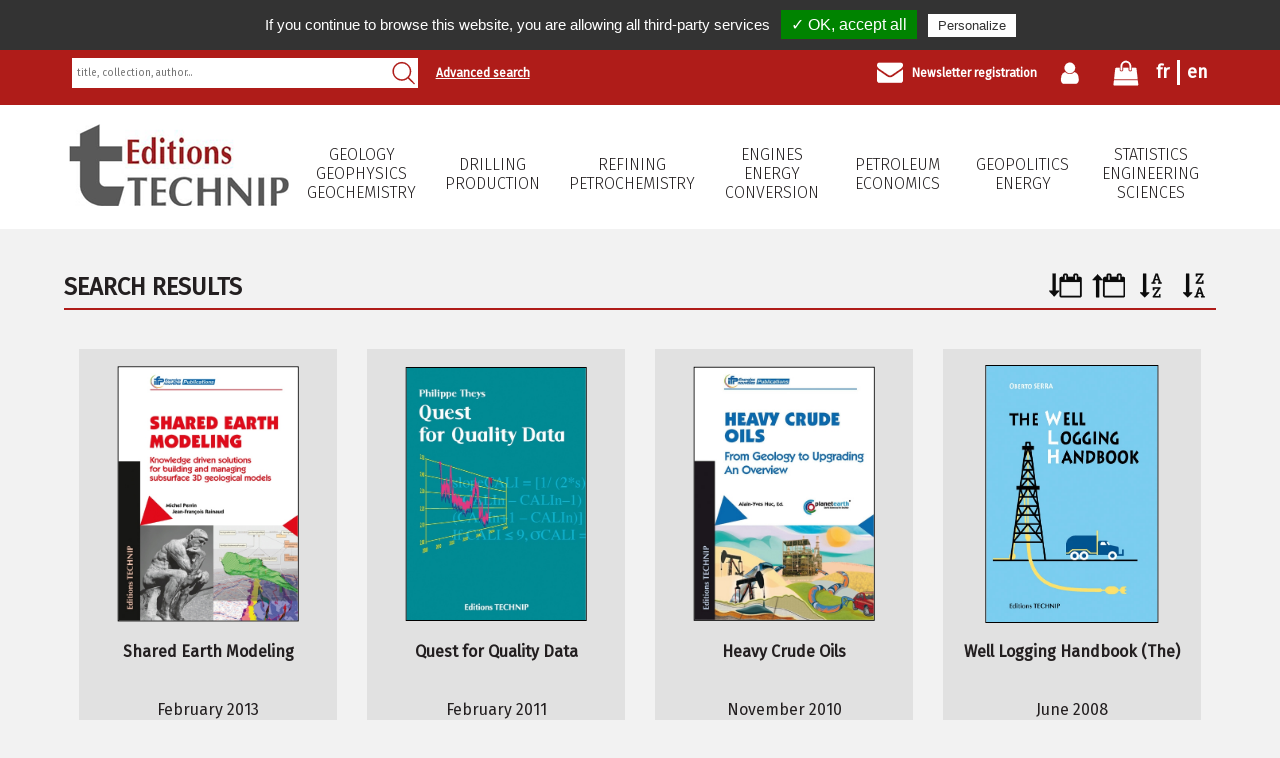

--- FILE ---
content_type: text/html; charset=UTF-8
request_url: https://www.editionstechnip.com/en/catalogue-liste/idTheme/13,14,12.html
body_size: 4754
content:
<!DOCTYPE html>
<html xmlns='http://www.w3.org/1999/xhtml' xml:lang='en' lang='en'>
	<head>
		<base href='https://www.editionstechnip.com/' />
    <title>Catalogue liste - Search results</title>
<meta name='description' content='Technip'/>
<meta name='keywords' content='Technip'/>
<link rel='author' href='?rel=author' title='Technip'/>
<link rel='publisher' href='?rel=author' title='Technip'/>
<meta name='author' content='All'/>
<meta name='date-creation-ddmmyyyy' content='01062014'/>
<meta name='Robots' content='all'/>
<meta name='Language' content='en'/>
<link rel='canonical' href='https://www.editionstechnip.com/en/catalogue-liste/idTheme/13,14,12.html' /><link rel='shortcut icon' type='image/png' href='https://www.editionstechnip.com/images/favicon-technip.ico' /><meta name='google-site-verification' content='vcUGxaS-8AKYoMDmJlYKoclaab5rkZG5y0OyABjPt04'/>
<meta name='twitter:title' content='Catalogue liste - Search results'/>
<meta property='og:title' content='Catalogue liste - Search results' />
<meta property='og:url' content='https://www.editionstechnip.com/en/catalogue-liste/idTheme/13,14,12.html' />
<meta name='viewport' content='width=device-width, initial-scale=1, maximum-scale=1, user-scalable=no'/>

		
    <link rel='stylesheet' href='https://www.editionstechnip.com/1670495089/extensions/css/reset.css'  />
<link rel='stylesheet' href='https://www.editionstechnip.com/1671448228/extensions/css/css_technip2018.css'  />
<link rel='stylesheet' href='https://www.editionstechnip.com/1670495093/extensions/fonctions/chargement/css.css'  />
<link rel='stylesheet' href='https://www.editionstechnip.com/1670495122/pages/newsletter/css.css'  />
<link rel='stylesheet' href='https://www.editionstechnip.com/1670495094/extensions/fonctions/form/verification_champs.css'  />
<link rel='stylesheet' href='https://www.editionstechnip.com/1670495093/extensions/fonctions/crea/css.css'  />
<link rel='stylesheet' href='https://www.editionstechnip.com/1670495089/extensions/css/menu_mobile.css'  />
<link rel='stylesheet' href='https://www.editionstechnip.com/1670495114/pages/banniere/css.css'  />
<link rel='stylesheet' href='https://www.editionstechnip.com/1670495089/extensions/css/picto.css'  />
<link rel='stylesheet' href='https://www.editionstechnip.com/1670495063/communs/tarteaucitron/css/tarteaucitron_npm.css'  />

	</head>
	<body data-ga='UA-53416793-1'>
    
  <header role='banner' class='gauche bloc_100 clear'>

    <div class='gauche bloc_100 bande_haut_recherche padding_bas_m'>
      
      <div class='conteneur'>
      
        <div class='droit bloc_100_t'>
        
          <div class='droit langue'><a href='https://www.editionstechnip.com/fr/catalogue-liste/idTheme/13,14,12.html' title='Fran&ccedil;ais' class='preview'>fr</a><div style='display:none;'>Fran&ccedil;ais</div><a href='https://www.editionstechnip.com/en/catalogue-liste/idTheme/13,14,12.html' title='Anglais' class='preview'>en</a><div style='display:none;'>Anglais</div></div>

          <a href='https://www.editionstechnip.com/en/mon-panier.html' title='Cart' class='droit bande_haut_droit mon_panier'>
            <img src='https://www.editionstechnip.com/images/contenu/mon-panier-vwrzf.png' title='Cart' alt='Cart' />
            <font class='hide'>0</font>
          </a>

          <a href='https://www.editionstechnip.com/en/mon-compte/idTheme/13,14,12/23.html' title='My account' class='droit bande_haut_droit mon_compte'>
            <img src='https://www.editionstechnip.com/images/contenu/mon-compte-xidej.png' title='My account' alt='My account' />
						
          </a>

          <a href='https://www.editionstechnip.com/en/newsletter.html' title='Newsletter registration' class='droit bande_haut_droit inscription_newsletter b'>
            <img src='https://www.editionstechnip.com/images/contenu/newsletter-wzjxf.png' title='Newsletter registration' alt='Newsletter registration' />
            Newsletter registration
          </a>
          
          <a href='https://www.editionstechnip.com/en/rechercher/type/avance.html' title='Advanced search' class='droit hide show_m bande_haut_droit b recherches_avancee'>Advanced search</a>
      
        </div>
        
        <form action='https://www.editionstechnip.com/en/rechercher.html' method='post' class='gauche bloc_30 bloc_70_t bloc_100_m marge_sans_m position_relative rechercher_formulaire'>
          <input type='text' name='recherche' value='' class='position_absolute bloc_100' placeholder='title, collection, author...' />
          <input type='submit' name='rechercher' value='' class='position_absolute' />
        </form>
        
        <a href='https://www.editionstechnip.com/en/rechercher/type/avance.html' title='Advanced search' class='gauche hide_m bande_haut_droit b recherches_avancee'>Advanced search</a>

      </div>
      
    </div>
    
		<div class='conteneur'>
			
			<div class='gauche bloc_20 bloc_100_t align_center marge_haut_bas logo relative'>
				<a href='https://www.editionstechnip.com/' title='Technip'><img src='https://www.editionstechnip.com/images/contenu/editions-technip-alxgi.png' alt='Technip' /></a>
				<div class='menu_mobile menu_mobile_burger hide show_m cursor id_site_1'><div></div></div>
			</div>
				
			<nav role='navigation' class='menu_principal gauche bloc_80 bloc_100_t'>  
				<div class='menu_mobile bloc_95 hide align_center'>
					<h2>Navigation principale</h2>
				</div>
				<ul class='menu_deroulant bloc_100 majuscule b'>
					<li class='menu_af1c19'><a href='https://www.editionstechnip.com/en/catalogue-liste/menu/1/geology-geophysics-geochemistry.html' title='Geology Geophysics Geochemistry'>Geology<br />Geophysics<br />Geochemistry</a></li><li class='menu_af1c19'><a href='https://www.editionstechnip.com/en/catalogue-liste/menu/2/drilling-production.html' title='Drilling Production'>Drilling<br />Production</a></li><li class='menu_af1c19'><a href='https://www.editionstechnip.com/en/catalogue-liste/menu/3/refining-petrochemistry.html' title='Refining Petrochemistry'>Refining<br />Petrochemistry</a></li><li class='menu_af1c19'><a href='https://www.editionstechnip.com/en/catalogue-liste/menu/4/engines-energy-conversion.html' title='Engines Energy conversion'>Engines<br />Energy conversion</a></li><li class='menu_af1c19'><a href='https://www.editionstechnip.com/en/catalogue-liste/menu/5/petroleum-economics.html' title='Petroleum Economics'>Petroleum Economics</a></li><li class='menu_af1c19'><a href='https://www.editionstechnip.com/en/catalogue-liste/menu/6/geopolitics-energy.html' title='Geopolitics Energy'>Geopolitics<br />Energy</a></li><li class='menu_af1c19'><a href='https://www.editionstechnip.com/en/catalogue-liste/menu/7/statistics-engineering-sciences.html' title='Statistics Engineering Sciences'>Statistics<br />Engineering Sciences</a></li>
				</ul>
			</nav>
		
		</div>
    <div class='clear'></div>

  </header>
  <div class='gauche bloc_100 banniere_fond'><div class='conteneur'><div class='banniere gauche bloc_100 relative overflow_0 clear graphisme_banniere_'><div class='banniere_precedent hide'>&lt;</div><div class='banniere_suivant hide'>&gt;</div></div></div></div>
  <main class='conteneur'>
    <div class='gauche bloc_100 marge_haut'><div><div class='catalogue_picto_affichage droit'><a href='https://www.editionstechnip.com/en/catalogue-liste/aff/case/tri/date/idTheme/13,14,12/type/classique.html' title='Date select' class='preview'><img src='https://www.editionstechnip.com/pages/catalogue/img/2018-affichage-tri-date.gif' title='Date select' alt='Date select' /></a><div style='display:none;'>Date select</div><a href='https://www.editionstechnip.com/en/catalogue-liste/aff/case/tri/dateinv/idTheme/13,14,12/type/classique.html' title='Reverse date selection' class='preview sur'><img src='https://www.editionstechnip.com/pages/catalogue/img/2018-affichage-tri-dateinv.gif' title='Reverse date selection' alt='Reverse date selection' /></a><div style='display:none;'>Reverse date selection</div><a href='https://www.editionstechnip.com/en/catalogue-liste/aff/case/tri/alpha/idTheme/13,14,12/type/classique.html' title='Alphabetic select' class='preview'><img src='https://www.editionstechnip.com/pages/catalogue/img/2018-affichage-tri-alpha.gif' title='Alphabetic select' alt='Alphabetic select' /></a><div style='display:none;'>Alphabetic select</div><a href='https://www.editionstechnip.com/en/catalogue-liste/aff/case/tri/alphainv/idTheme/13,14,12/type/classique.html' title='Reverse alphabetic select' class='preview'><img src='https://www.editionstechnip.com/pages/catalogue/img/2018-affichage-tri-alphainv.gif' title='Reverse alphabetic select' alt='Reverse alphabetic select' /></a><div style='display:none;'>Reverse alphabetic select</div></div><div class='titre_selection'><div>Search results</div></div><div class='gauche bloc_100 marge_bas catalogue_ligne_article affichage_case scroll' data-url-srcoll='https://www.editionstechnip.com/en/catalogue-liste/page/2/aff/case/tri/dateinv/idTheme/13,14,12/type/classique.html' data-page='1'>
            <div class='gauche bloc_25 bloc_50_t align_center catalogue_liste_article'>

							<div>

								<a href='https://www.editionstechnip.com/en/catalogue-detail/1175/shared-earth-modeling.html' title='Shared Earth Modeling' class='gauche bloc_70 marge_bas catalogue_image_liste'><img src='https://www.editionstechnip.com/pages/catalogue/images/mobile-shared-earth-modeling.jpg' alt='Shared Earth Modeling' /></a>
									
								<a href='https://www.editionstechnip.com/en/catalogue-detail/1175/shared-earth-modeling.html' title='Shared Earth Modeling' class='catalogue_liste_article_titre gauche bloc_100 marge_bas b'>Shared Earth Modeling</a>

								<div class='catalogue_liste_article_auteur gauche bloc_100 marge_bas'>
									February 2013
									<div class='clear'></div>
									PERRIN Michel, RAINAUD Jean-Fran&ccedil;ois
									<div class='clear'></div>
								</div>
								
								
					<a href='https://www.editionstechnip.com/en/mon-panier/ajouter/ouvrage/1175.html' title='Shared Earth Modeling' class='catalogue_detail_article_panier panier_ligne panier_case' id='panier_1175'>
						<img src='https://www.editionstechnip.com/images/contenu/ajouter-au-panier-cjuez.png' alt='Add to cart' />
						Add to cart
						<div class='gauche clear_m'></div>
						<b>90&nbsp;$</b> <i>75&nbsp;&euro;</i>
					</a>
					
								
							</div>

            </div>
            
            <div class='gauche bloc_25 bloc_50_t align_center catalogue_liste_article'>

							<div>

								<a href='https://www.editionstechnip.com/en/catalogue-detail/1130/quest-for-quality-data.html' title='Quest for Quality Data' class='gauche bloc_70 marge_bas catalogue_image_liste'><img src='https://www.editionstechnip.com/pages/catalogue/images/mobile-quest-for-quality-data.jpg' alt='Quest for Quality Data' /></a>
									
								<a href='https://www.editionstechnip.com/en/catalogue-detail/1130/quest-for-quality-data.html' title='Quest for Quality Data' class='catalogue_liste_article_titre gauche bloc_100 marge_bas b'>Quest for Quality Data</a>

								<div class='catalogue_liste_article_auteur gauche bloc_100 marge_bas'>
									February 2011
									<div class='clear'></div>
									THEYS Philippe
									<div class='clear'></div>
								</div>
								
								
					<a href='https://www.editionstechnip.com/en/mon-panier/ajouter/ouvrage/1130.html' title='Quest for Quality Data' class='catalogue_detail_article_panier panier_ligne panier_case' id='panier_1130'>
						<img src='https://www.editionstechnip.com/images/contenu/ajouter-au-panier-cjuez.png' alt='Add to cart' />
						Add to cart
						<div class='gauche clear_m'></div>
						<b>60&nbsp;$</b> <i>52&nbsp;&euro;</i>
					</a>
					
								
							</div>

            </div>
            
            <div class='gauche bloc_25 bloc_50_t align_center catalogue_liste_article'>

							<div>

								<a href='https://www.editionstechnip.com/en/catalogue-detail/1044/heavy-crude-oils.html' title='Heavy Crude Oils' class='gauche bloc_70 marge_bas catalogue_image_liste'><img src='https://www.editionstechnip.com/pages/catalogue/images/mobile-heavy-crude-oils.jpg' alt='Heavy Crude Oils' /></a>
									
								<a href='https://www.editionstechnip.com/en/catalogue-detail/1044/heavy-crude-oils.html' title='Heavy Crude Oils' class='catalogue_liste_article_titre gauche bloc_100 marge_bas b'>Heavy Crude Oils</a>

								<div class='catalogue_liste_article_auteur gauche bloc_100 marge_bas'>
									November 2010
									<div class='clear'></div>
									HUC Alain-Yves
									<div class='clear'></div>
								</div>
								
								
					<a href='https://www.editionstechnip.com/en/mon-panier/ajouter/ouvrage/1044.html' title='Heavy Crude Oils' class='catalogue_detail_article_panier panier_ligne panier_case' id='panier_1044'>
						<img src='https://www.editionstechnip.com/images/contenu/ajouter-au-panier-cjuez.png' alt='Add to cart' />
						Add to cart
						<div class='gauche clear_m'></div>
						<b>115&nbsp;$</b> <i>110&nbsp;&euro;</i>
					</a>
					
								
							</div>

            </div>
            
            <div class='gauche bloc_25 bloc_50_t align_center catalogue_liste_article'>

							<div>

								<a href='https://www.editionstechnip.com/en/catalogue-detail/1064/well-logging-handbook-the.html' title='Well Logging Handbook (The)' class='gauche bloc_70 marge_bas catalogue_image_liste'><img src='https://www.editionstechnip.com/pages/catalogue/images/mobile-well-logging-handbook-the.jpg' alt='Well Logging Handbook (The)' /></a>
									
								<a href='https://www.editionstechnip.com/en/catalogue-detail/1064/well-logging-handbook-the.html' title='Well Logging Handbook (The)' class='catalogue_liste_article_titre gauche bloc_100 marge_bas b'>Well Logging Handbook (The)</a>

								<div class='catalogue_liste_article_auteur gauche bloc_100 marge_bas'>
									June 2008
									<div class='clear'></div>
									SERRA Oberto
									<div class='clear'></div>
								</div>
								
								
					<a href='https://www.editionstechnip.com/en/mon-panier/ajouter/ouvrage/1064.html' title='Well Logging Handbook (The)' class='catalogue_detail_article_panier panier_ligne panier_case' id='panier_1064'>
						<img src='https://www.editionstechnip.com/images/contenu/ajouter-au-panier-cjuez.png' alt='Add to cart' />
						Add to cart
						<div class='gauche clear_m'></div>
						<b>60&nbsp;$</b> <i>50&nbsp;&euro;</i>
					</a>
					
								
							</div>

            </div>
            
            <div class='gauche bloc_25 bloc_50_t align_center catalogue_liste_article'>

							<div>

								<a href='https://www.editionstechnip.com/en/catalogue-detail/988/basin-analysis-and-modeling-of-the-burial-thermal-and-maturation-histories-in-sedimentary-basins.html' title='Basin Analysis and Modeling of the Burial, Thermal and Maturation Histories in Sedimentary Basins' class='gauche bloc_70 marge_bas catalogue_image_liste'><img src='https://www.editionstechnip.com/pages/catalogue/images/mobile-basin-analysis-and-modeling-of-the-burial-thermal-and-maturation-histories-in-sedimentary-basins.jpg' alt='Basin Analysis and Modeling of the Burial, Thermal and Maturation Histories in Sedimentary Basins' /></a>
									
								<a href='https://www.editionstechnip.com/en/catalogue-detail/988/basin-analysis-and-modeling-of-the-burial-thermal-and-maturation-histories-in-sedimentary-basins.html' title='Basin Analysis and Modeling of the Burial, Thermal and Maturation Histories in Sedimentary Basins' class='catalogue_liste_article_titre gauche bloc_100 marge_bas b'>Basin Analysis and Modeling of the Burial, Thermal and Maturation Histories in Sedimentary Basins</a>

								<div class='catalogue_liste_article_auteur gauche bloc_100 marge_bas'>
									November 2004
									<div class='clear'></div>
									GALUSHKIN Youri, MAKHOUS Monzer
									<div class='clear'></div>
								</div>
								
								
					<a href='https://www.editionstechnip.com/en/mon-panier/ajouter/ouvrage/988.html' title='Basin Analysis and Modeling of the Burial, Thermal and Maturation Histories in Sedimentary Basins' class='catalogue_detail_article_panier panier_ligne panier_case' id='panier_988'>
						<img src='https://www.editionstechnip.com/images/contenu/ajouter-au-panier-cjuez.png' alt='Add to cart' />
						Add to cart
						<div class='gauche clear_m'></div>
						<b>113&nbsp;$</b> <i>105&nbsp;&euro;</i>
					</a>
					
								
							</div>

            </div>
            
            <div class='gauche bloc_25 bloc_50_t align_center catalogue_liste_article'>

							<div>

								<a href='https://www.editionstechnip.com/en/catalogue-detail/737/well-seismic-surveying.html' title='Well Seismic Surveying' class='gauche bloc_70 marge_bas catalogue_image_liste'><img src='https://www.editionstechnip.com/pages/catalogue/images/mobile-well-seismic-surveying.jpg' alt='Well Seismic Surveying' /></a>
									
								<a href='https://www.editionstechnip.com/en/catalogue-detail/737/well-seismic-surveying.html' title='Well Seismic Surveying' class='catalogue_liste_article_titre gauche bloc_100 marge_bas b'>Well Seismic Surveying</a>

								<div class='catalogue_liste_article_auteur gauche bloc_100 marge_bas'>
									September 2003
									<div class='clear'></div>
									COPPENS Fran&ccedil;oise, MARI Jean-Luc
									<div class='clear'></div>
								</div>
								
								
					<a href='https://www.editionstechnip.com/en/mon-panier/ajouter/ouvrage/737.html' title='Well Seismic Surveying' class='catalogue_detail_article_panier panier_ligne panier_case' id='panier_737'>
						<img src='https://www.editionstechnip.com/images/contenu/ajouter-au-panier-cjuez.png' alt='Add to cart' />
						Add to cart
						<div class='gauche clear_m'></div>
						<b>114&nbsp;$</b> <i>105&nbsp;&euro;</i>
					</a>
					
								
							</div>

            </div>
            
            <div class='gauche bloc_25 bloc_50_t align_center catalogue_liste_article'>

							<div>

								<a href='https://www.editionstechnip.com/en/catalogue-detail/723/sedimentary-geology.html' title='Sedimentary Geology' class='gauche bloc_70 marge_bas catalogue_image_liste'><img src='https://www.editionstechnip.com/pages/catalogue/images/mobile-sedimentary-geology-wgwpt.jpg' alt='Sedimentary Geology' /></a>
									
								<a href='https://www.editionstechnip.com/en/catalogue-detail/723/sedimentary-geology.html' title='Sedimentary Geology' class='catalogue_liste_article_titre gauche bloc_100 marge_bas b'>Sedimentary Geology</a>

								<div class='catalogue_liste_article_auteur gauche bloc_100 marge_bas'>
									 2002
									<div class='clear'></div>
									BIJU-DUVAL Bernard
									<div class='clear'></div>
								</div>
								
								
					<a href='https://www.editionstechnip.com/en/mon-panier/ajouter/ouvrage/723.html' title='Sedimentary Geology' class='catalogue_detail_article_panier panier_ligne panier_case' id='panier_723'>
						<img src='https://www.editionstechnip.com/images/contenu/ajouter-au-panier-cjuez.png' alt='Add to cart' />
						Add to cart
						<div class='gauche clear_m'></div>
						<b>184&nbsp;$</b> <i>170&nbsp;&euro;</i>
					</a>
					
								
							</div>

            </div>
            
            <div class='gauche bloc_25 bloc_50_t align_center catalogue_liste_article'>

							<div>

								<a href='https://www.editionstechnip.com/en/catalogue-detail/695/integrated-reservoir-studies.html' title='Integrated Reservoir Studies' class='gauche bloc_70 marge_bas catalogue_image_liste'><img src='https://www.editionstechnip.com/pages/catalogue/images/mobile-integrated-reservoir-studies-jwjkv.jpg' alt='Integrated Reservoir Studies' /></a>
									
								<a href='https://www.editionstechnip.com/en/catalogue-detail/695/integrated-reservoir-studies.html' title='Integrated Reservoir Studies' class='catalogue_liste_article_titre gauche bloc_100 marge_bas b'>Integrated Reservoir Studies</a>

								<div class='catalogue_liste_article_auteur gauche bloc_100 marge_bas'>
									March 2001
									<div class='clear'></div>
									COSENTINO Luca
									<div class='clear'></div>
								</div>
								
								
					<a href='https://www.editionstechnip.com/en/mon-panier/ajouter/ouvrage/695.html' title='Integrated Reservoir Studies' class='catalogue_detail_article_panier panier_ligne panier_case' id='panier_695'>
						<img src='https://www.editionstechnip.com/images/contenu/ajouter-au-panier-cjuez.png' alt='Add to cart' />
						Add to cart
						<div class='gauche clear_m'></div>
						<b>114&nbsp;$</b> <i>105&nbsp;&euro;</i>
					</a>
					
								
							</div>

            </div>
            
            <div class='gauche bloc_25 bloc_50_t align_center catalogue_liste_article'>

							<div>

								<a href='https://www.editionstechnip.com/en/catalogue-detail/655/comprehensive-dictionary-of-earth-science-english-french-french-english.html' title='Comprehensive Dictionary of Earth Science. English-French, French-English' class='gauche bloc_70 marge_bas catalogue_image_liste'><img src='https://www.editionstechnip.com/pages/catalogue/images/mobile-comprehensive-dictionary-of-earth-science-english-french-french-english-btmot.jpg' alt='Comprehensive Dictionary of Earth Science. English-French, French-English' /></a>
									
								<a href='https://www.editionstechnip.com/en/catalogue-detail/655/comprehensive-dictionary-of-earth-science-english-french-french-english.html' title='Comprehensive Dictionary of Earth Science. English-French, French-English' class='catalogue_liste_article_titre gauche bloc_100 marge_bas b'>Comprehensive Dictionary of Earth Science. English-French, French-English</a>

								<div class='catalogue_liste_article_auteur gauche bloc_100 marge_bas'>
									February 2000
									<div class='clear'></div>
									BRACE Gerald, MOUREAU Magdeleine
									<div class='clear'></div>
								</div>
								
								
					<a href='https://www.editionstechnip.com/en/mon-panier/ajouter/ouvrage/655.html' title='Comprehensive Dictionary of Earth Science. English-French, French-English' class='catalogue_detail_article_panier panier_ligne panier_case' id='panier_655'>
						<img src='https://www.editionstechnip.com/images/contenu/ajouter-au-panier-cjuez.png' alt='Add to cart' />
						Add to cart
						<div class='gauche clear_m'></div>
						<b>199&nbsp;$</b> <i>163&nbsp;&euro;</i>
					</a>
					
								
							</div>

            </div>
            
            <div class='gauche bloc_25 bloc_50_t align_center catalogue_liste_article'>

							<div>

								<a href='https://www.editionstechnip.com/en/catalogue-detail/660/reservoir-and-civil-engineering-geophysics-cd-rom.html' title='Reservoir and Civil Engineering Geophysics (CD-Rom)' class='gauche bloc_70 marge_bas catalogue_image_liste'><img src='https://www.editionstechnip.com/pages/catalogue/images/mobile-reservoir-and-civil-engineering-geophysics-cd-rom-smrmz.jpg' alt='Reservoir and Civil Engineering Geophysics (CD-Rom)' /></a>
									
								<a href='https://www.editionstechnip.com/en/catalogue-detail/660/reservoir-and-civil-engineering-geophysics-cd-rom.html' title='Reservoir and Civil Engineering Geophysics (CD-Rom)' class='catalogue_liste_article_titre gauche bloc_100 marge_bas b'>Reservoir and Civil Engineering Geophysics (CD-Rom)</a>

								<div class='catalogue_liste_article_auteur gauche bloc_100 marge_bas'>
									September 1999
									<div class='clear'></div>
									CHAPELLIER Dominique, MARI Jean-Luc
									<div class='clear'></div>
								</div>
								
								
					<a href='https://www.editionstechnip.com/en/mon-panier/ajouter/ouvrage/660.html' title='Reservoir and Civil Engineering Geophysics (CD-Rom)' class='catalogue_detail_article_panier panier_ligne panier_case' id='panier_660'>
						<img src='https://www.editionstechnip.com/images/contenu/ajouter-au-panier-cjuez.png' alt='Add to cart' />
						Add to cart
						<div class='gauche clear_m'></div>
						<b>80&nbsp;$</b> <i>88&nbsp;&euro;</i>
					</a>
					
								
							</div>

            </div>
            
            <div class='gauche bloc_25 bloc_50_t align_center catalogue_liste_article'>

							<div>

								<a href='https://www.editionstechnip.com/en/catalogue-detail/650/wireline-logging-cd-rom.html' title='Wireline Logging (CD-Rom)' class='gauche bloc_70 marge_bas catalogue_image_liste'><img src='https://www.editionstechnip.com/pages/catalogue/images/mobile-wireline-logging-cd-rom-fhzaz.jpg' alt='Wireline Logging (CD-Rom)' /></a>
									
								<a href='https://www.editionstechnip.com/en/catalogue-detail/650/wireline-logging-cd-rom.html' title='Wireline Logging (CD-Rom)' class='catalogue_liste_article_titre gauche bloc_100 marge_bas b'>Wireline Logging (CD-Rom)</a>

								<div class='catalogue_liste_article_auteur gauche bloc_100 marge_bas'>
									February 1999
									<div class='clear'></div>
									BOYER Sylvain
									<div class='clear'></div>
								</div>
								
								
					<a href='https://www.editionstechnip.com/en/mon-panier/ajouter/ouvrage/650.html' title='Wireline Logging (CD-Rom)' class='catalogue_detail_article_panier panier_ligne panier_case' id='panier_650'>
						<img src='https://www.editionstechnip.com/images/contenu/ajouter-au-panier-cjuez.png' alt='Add to cart' />
						Add to cart
						<div class='gauche clear_m'></div>
						<b>134&nbsp;$</b> <i>156&nbsp;&euro;</i>
					</a>
					
								
							</div>

            </div>
            
            <div class='gauche bloc_25 bloc_50_t align_center catalogue_liste_article'>

							<div>

								<a href='https://www.editionstechnip.com/en/catalogue-detail/630/dynamics-and-methods-of-study-of-sedimentary-basins.html' title='Dynamics and Methods of Study of Sedimentary Basins' class='gauche bloc_70 marge_bas catalogue_image_liste'><img src='https://www.editionstechnip.com/pages/catalogue/images/mobile-dynamics-and-methods-of-study-of-sedimentary-basins-lyibm.jpg' alt='Dynamics and Methods of Study of Sedimentary Basins' /></a>
									
								<a href='https://www.editionstechnip.com/en/catalogue-detail/630/dynamics-and-methods-of-study-of-sedimentary-basins.html' title='Dynamics and Methods of Study of Sedimentary Basins' class='catalogue_liste_article_titre gauche bloc_100 marge_bas b'>Dynamics and Methods of Study of Sedimentary Basins</a>

								<div class='catalogue_liste_article_auteur gauche bloc_100 marge_bas'>
									 1998
									<div class='clear'></div>
									
									<div class='clear'></div>
								</div>
								
								
					<a href='https://www.editionstechnip.com/en/mon-panier/ajouter/ouvrage/630.html' title='Dynamics and Methods of Study of Sedimentary Basins' class='catalogue_detail_article_panier panier_ligne panier_case' id='panier_630'>
						<img src='https://www.editionstechnip.com/images/contenu/ajouter-au-panier-cjuez.png' alt='Add to cart' />
						Add to cart
						<div class='gauche clear_m'></div>
						<b>110&nbsp;$</b> <i>102&nbsp;&euro;</i>
					</a>
					
								
							</div>

            </div>
            </div>
        <div class='pagination'><a href='https://www.editionstechnip.com/en/catalogue-liste/page/1/aff/case/tri/dateinv/idTheme/13,14,12/type/classique.html' title='1'><div class='pagination_page pagination_page_sur'>1</div></a></div>
        <div class='srcoll_chargement'><div class='srcoll_chargement_centre'>
      <div id='floatingCirclesG'>
        <div class='f_circleG' id='frotateG_01'></div>
        <div class='f_circleG' id='frotateG_02'></div>
        <div class='f_circleG' id='frotateG_03'></div>
        <div class='f_circleG' id='frotateG_04'></div>
        <div class='f_circleG' id='frotateG_05'></div>
        <div class='f_circleG' id='frotateG_06'></div>
        <div class='f_circleG' id='frotateG_07'></div>
        <div class='f_circleG' id='frotateG_08'></div>
      </div>
       Searching</div></div>
        <div class='srcoll_fin'>End</div>
        </div></div>
  </main>
  
  <footer role='contentinfo' class='gauche bloc_100 align_center_m'>
  
		<div class='conteneur'>
    
			<div class='image_gauche bloc_33 bloc_100_m menu_principal_bas'>
      
        <a href='https://www.editionstechnip.com/' title='Technip' class='gauche bloc_100 marge_bas logo'><img src='https://www.editionstechnip.com/images/contenu/logo-footer-tzjth.png' title='Technip' alt='Technip' /></a>
        <a href='https://www.editionstechnip.com/en.html'  title='Home' class='menu-principal-ligne'>Home</a><a href='https://www.editionstechnip.com/en/new-titles.html'  title='New titles' class='menu-principal-ligne'>New titles</a><a href='https://www.editionstechnip.com/en/catalogue-revue.html'  title='Journals' class='menu-principal-ligne'>Journals</a><a href='https://www.revuedelart.fr/' target='_blank' title='' class='menu-principal-ligne'></a><a href='https://www.editionstechnip.com/en/about-us.html'  title='About us' class='menu-principal-ligne'>About us</a><a href='https://www.editionstechnip.com/en/partners.html'  title='Partners' class='menu-principal-ligne'>Partners</a><a href='https://www.editionstechnip.com/en/contact-us.html'  title='Contact us' class='menu-principal-ligne'>Contact us</a><a href='https://www.editionstechnip.com/en/exhibitions.html'  title='Exhibitions' class='menu-principal-ligne'>Exhibitions</a>
        
        <div class='clear'></div>
      </div>
      
			<div class='image_gauche bloc_33 bloc_100_m'>
      
        <b class='majuscule'>Follow us</b>
        
        <div class='gauche bloc_100 marge_haut_bas reseaux_sociaux'><a href='https://www.facebook.com/editions.technip' target='_blank' title='Facebook'><img src='https://www.editionstechnip.com/images/contenu/facebook-bouol.png'  alt='Facebook' title='Facebook' /></a><a href='https://www.linkedin.com/company/&eacute;ditions-technip/' target='_blank' title='LinkedIn'><img src='https://www.editionstechnip.com/images/contenu/linkedin-kgacb.png'  alt='LinkedIn' title='LinkedIn' /></a></div>
        
        <p><strong>EDITIONS TECHNIP</strong></p>
<p>5 avenue de la R&eacute;publique</p>
<p>75011 PARIS</p>
<p>FRANCE</p>
<p>Phone: +33 (0)1 45 78 33 80</p>
<p>&nbsp;</p>
<p>&nbsp;</p>
<p>Siret No:&nbsp;562&nbsp;046&nbsp;102 000 41</p>
<p>VAT No: FR 25562046102</p>
        
        <div class='clear'></div>
      </div>
      
			<div class='image_droit bloc_33 bloc_100_m'>
      
        
        
        <div class='clear'></div>
      </div>
      
      <div class='clear'></div>
      
    </div>
    
    <div class='gauche bloc_100 align_center marge_haut_bas padding_haut menu_bas'><div class='pied_de_page_col'><a href='https://www.editionstechnip.com/en.html'  title='Editions Technip'><img src='https://www.editionstechnip.com/images/contenu/editions-technip-gmenf.png'  alt='Editions Technip' title='Editions Technip' /></a></div><a href='https://www.editionstechnip.com/en/cgv.html'  title='General Sales Conditions'>General Sales Conditions</a><a href='https://www.editionstechnip.com/en/legal-notices.html'  title='Legal Notices'>Legal Notices</a><a href='https://www.editionstechnip.com/en/site-map.html'  title='Site Map'>Site Map</a><a href='https://www.editionstechnip.com/en/contact-us.html'  title='Contact us'>Contact us</a><br /><br />Copyright2026</div>
        
		<div class='clear'></div>
		
  </footer>
  
    <script src='https://www.editionstechnip.com/extensions/javascript/jquery.js'></script><script src='https://www.editionstechnip.com/1670495091/extensions/javascript/jquery.js' ></script>
<script src='https://www.editionstechnip.com/1670495091/extensions/javascript/jquery_preview.js' ></script>
<script src='https://www.editionstechnip.com/1670495117/pages/catalogue/js_scroll.js' ></script>
<script src='https://www.editionstechnip.com/1670495122/pages/newsletter/js.js' ></script>
<script src='https://www.editionstechnip.com/1670495094/extensions/fonctions/form/verification_champs.js' ></script>
<script src='https://www.editionstechnip.com/1670495091/extensions/javascript/jquery_timers.js' ></script>
<script src='https://www.editionstechnip.com/1670495118/pages/espace_membre/js_colone.js' ></script>
<script src='https://www.editionstechnip.com/1670495091/extensions/javascript/menu_mobile.js' ></script>
<script src='https://www.editionstechnip.com/1670495114/pages/banniere/js.js' ></script>
<script src='https://www.editionstechnip.com/1670495091/extensions/javascript/facebook_1600186843637874.js' ></script>
<script src='https://www.editionstechnip.com/1670495053/communs/tarteaucitron/tarteaucitron.js' ></script>
<script src='https://www.editionstechnip.com/1670495053/communs/tarteaucitron/tarteaucitron_params.js' ></script>
<script src='https://www.editionstechnip.com/1670495053/communs/tarteaucitron/tarteaucitron_init_showAlertSmall_false.js' ></script>
<script src='https://www.editionstechnip.com/1670495053/communs/tarteaucitron/tarteaucitron_init.js' ></script>
<script src='https://www.editionstechnip.com/1670495064/communs/tarteaucitron/modules/ga_universal_tac.js' ></script>

	</body>
</html>


--- FILE ---
content_type: text/css
request_url: https://www.editionstechnip.com/1670495093/extensions/fonctions/chargement/css.css
body_size: 476
content:
#floatingCirclesG{
	float:left;
	display:inline;
  width:25px;
  height:25px;
  -moz-transform:scale(0.6);
  -webkit-transform:scale(0.6);
  -ms-transform:scale(0.6);
  -o-transform:scale(0.6);
  transform:scale(0.6);
}

.f_circleG{
  position:absolute;
  background-color:#FFFFFF;
  height:5px;
  width:5px;
  -moz-border-radius:2px;
  -moz-animation-name:f_fadeG;
  -moz-animation-duration:1.2s;
  -moz-animation-iteration-count:infinite;
  -moz-animation-direction:linear;
  -webkit-border-radius:2px;
  -webkit-animation-name:f_fadeG;
  -webkit-animation-duration:1.2s;
  -webkit-animation-iteration-count:infinite;
  -webkit-animation-direction:linear;
  -ms-border-radius:2px;
  -ms-animation-name:f_fadeG;
  -ms-animation-duration:1.2s;
  -ms-animation-iteration-count:infinite;
  -ms-animation-direction:linear;
  -o-border-radius:2px;
  -o-animation-name:f_fadeG;
  -o-animation-duration:1.2s;
  -o-animation-iteration-count:infinite;
  -o-animation-direction:linear;
  border-radius:2px;
  animation-name:f_fadeG;
  animation-duration:1.2s;
  animation-iteration-count:infinite;
  animation-direction:linear;
}

#frotateG_01{
  left:0;
  top:10px;
  -moz-animation-delay:0.45s;
  -webkit-animation-delay:0.45s;
  -ms-animation-delay:0.45s;
  -o-animation-delay:0.45s;
  animation-delay:0.45s;
}

#frotateG_02{
  left:3px;
  top:3px;
  -moz-animation-delay:0.6s;
  -webkit-animation-delay:0.6s;
  -ms-animation-delay:0.6s;
  -o-animation-delay:0.6s;
  animation-delay:0.6s;
}

#frotateG_03{
  left:10px;
  top:0;
  -moz-animation-delay:0.75s;
  -webkit-animation-delay:0.75s;
  -ms-animation-delay:0.75s;
  -o-animation-delay:0.75s;
  animation-delay:0.75s;
}

#frotateG_04{
  right:3px;
  top:3px;
  -moz-animation-delay:0.9s;
  -webkit-animation-delay:0.9s;
  -ms-animation-delay:0.9s;
  -o-animation-delay:0.9s;
  animation-delay:0.9s;
}

#frotateG_05{
  right:0;
  top:10px;
  -moz-animation-delay:1.05s;
  -webkit-animation-delay:1.05s;
  -ms-animation-delay:1.05s;
  -o-animation-delay:1.05s;
  animation-delay:1.05s;
}

#frotateG_06{
  right:3px;
  bottom:3px;
  -moz-animation-delay:1.2s;
  -webkit-animation-delay:1.2s;
  -ms-animation-delay:1.2s;
  -o-animation-delay:1.2s;
  animation-delay:1.2s;
}

#frotateG_07{
  left:10px;
  bottom:0;
  -moz-animation-delay:1.35s;
  -webkit-animation-delay:1.35s;
  -ms-animation-delay:1.35s;
  -o-animation-delay:1.35s;
  animation-delay:1.35s;
}

#frotateG_08{
  left:3px;
  bottom:3px;
  -moz-animation-delay:1.5s;
  -webkit-animation-delay:1.5s;
  -ms-animation-delay:1.5s;
  -o-animation-delay:1.5s;
  animation-delay:1.5s;
}

@-moz-keyframes f_fadeG{
  0%{background-color:#000000;}
  100%{background-color:#FFFFFF;}
}

@-webkit-keyframes f_fadeG{
  0%{background-color:#000000;}
  100%{background-color:#FFFFFF;}
}

@-ms-keyframes f_fadeG{
  0%{background-color:#000000;}
  100%{background-color:#FFFFFF;}
}

@-o-keyframes f_fadeG{
  0%{background-color:#000000;}
  100%{background-color:#FFFFFF;}
}

@keyframes f_fadeG{
  0%{background-color:#000000;}
  100%{background-color:#FFFFFF;}
}

--- FILE ---
content_type: application/javascript
request_url: https://www.editionstechnip.com/1670495117/pages/catalogue/js_scroll.js
body_size: 404
content:
$(function(){
  var scroll_actif = true , num_page = 0;    $(".scroll").each(function(){    $(this).attr("data-chargement",0);    $(".pagination").hide();    if($(window).scrollTop() >= ($(document).height() - $(window).height() - 250)){      scroll_actif = scroll_liste(scroll_actif);    }else if($(".scroll").html()==""){      scroll_actif = scroll_liste(scroll_actif);    }  });  $(window).scroll(function(){    if($(window).scrollTop() >= ($(document).height() - $(window).height() - 250)){      scroll_actif = scroll_liste(scroll_actif);    }  });  function scroll_liste(scroll_actif){    var element = $(".scroll");    if(scroll_actif && element.attr("data-chargement")==0){          $(".srcoll_chargement").show();      var url = element.attr("data-url-srcoll");      if(num_page<0){        scroll_actif = false;      }else if(url==""){        scroll_actif = false;      }else{        var num_page = Math.ceil(element.attr("data-page")) + 1;        element.attr("data-chargement",1);        $.ajax({          type: "POST",          data: "page="+num_page,          url : url,          success : function(html){            $(".srcoll_chargement").hide();            if(html && html!=""){              $(".alert_jquey_admin").html(num_page);              element.attr("data-page",num_page);              element.html(element.html()+html);              element.attr("data-chargement",0);                            scroll_actif = true;            }else{
              $(".srcoll_fin").eq(0).show();              scroll_actif = false;            }          }        });              }          }        return scroll_actif;  }});

--- FILE ---
content_type: application/javascript
request_url: https://www.editionstechnip.com/1670495091/extensions/javascript/facebook_1600186843637874.js
body_size: 209
content:
window.fbAsyncInit = function() {
  FB.init({
    appId      : '1600186843637874',
    xfbml      : true,
    version    : 'v2.5'
  });
};

(function(d, s, id){
  var js, fjs = d.getElementsByTagName(s)[0];
  if (d.getElementById(id)) {return;}
  js = d.createElement(s); js.id = id;
  js.src = "//connect.facebook.net/en_US/sdk.js";
  fjs.parentNode.insertBefore(js, fjs);
}(document, 'script', 'facebook-jssdk'));